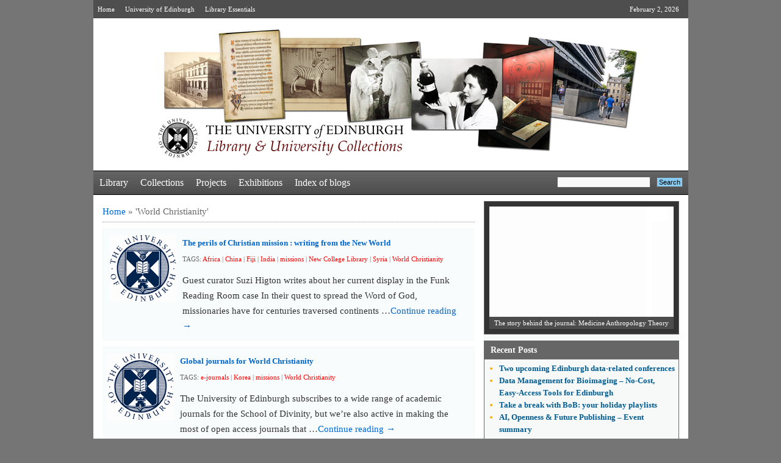

--- FILE ---
content_type: text/html; charset=UTF-8
request_url: https://libraryblogs.is.ed.ac.uk/blog/tag/world-christianity/
body_size: 17950
content:
<!DOCTYPE html PUBLIC "-//W3C//DTD XHTML 1.0 Strict//EN" "http://www.w3.org/TR/xhtml1/DTD/xhtml1-strict.dtd"> 
  <html xmlns="http://www.w3.org/1999/xhtml" lang="en-US">
  <head>
    <meta http-equiv="Content-Type" content="text/html; charset=UTF-8" />
    <title> World Christianity | Library &amp; University Collections    </title>
    <link rel="profile" href="http://gmpg.org/xfn/11" />
    <link rel="stylesheet" type="text/css" media="all" href="https://libraryblogs.is.ed.ac.uk/wp-content/themes/utility/style.css" />
    <script>!function(d,s,id){var js,fjs=d.getElementsByTagName(s)[0],p=/^http:/.test(d.location)?'http':'https';if(!d.getElementById(id)){js=d.createElement(s);js.id=id;js.src=p+'://platform.twitter.com/widgets.js';fjs.parentNode.insertBefore(js,fjs);}}(document, 'script', 'twitter-wjs');</script>
    <link rel="pingback" href="https://libraryblogs.is.ed.ac.uk/xmlrpc.php" /> <meta name='robots' content='max-image-preview:large' />
<link rel='dns-prefetch' href='//v0.wordpress.com' />
<link rel='dns-prefetch' href='//c0.wp.com' />
<link rel="alternate" type="application/rss+xml" title="Library &amp; University Collections &raquo; Feed" href="https://libraryblogs.is.ed.ac.uk/feed/" />
<link rel="alternate" type="application/rss+xml" title="Library &amp; University Collections &raquo; Comments Feed" href="https://libraryblogs.is.ed.ac.uk/comments/feed/" />
<link rel="alternate" type="application/rss+xml" title="Library &amp; University Collections &raquo; World Christianity Tag Feed" href="https://libraryblogs.is.ed.ac.uk/blog/tag/world-christianity/feed/" />
<script type="text/javascript">
window._wpemojiSettings = {"baseUrl":"https:\/\/s.w.org\/images\/core\/emoji\/14.0.0\/72x72\/","ext":".png","svgUrl":"https:\/\/s.w.org\/images\/core\/emoji\/14.0.0\/svg\/","svgExt":".svg","source":{"concatemoji":"https:\/\/libraryblogs.is.ed.ac.uk\/wp-includes\/js\/wp-emoji-release.min.js?ver=6.2.7"}};
/*! This file is auto-generated */
!function(e,a,t){var n,r,o,i=a.createElement("canvas"),p=i.getContext&&i.getContext("2d");function s(e,t){p.clearRect(0,0,i.width,i.height),p.fillText(e,0,0);e=i.toDataURL();return p.clearRect(0,0,i.width,i.height),p.fillText(t,0,0),e===i.toDataURL()}function c(e){var t=a.createElement("script");t.src=e,t.defer=t.type="text/javascript",a.getElementsByTagName("head")[0].appendChild(t)}for(o=Array("flag","emoji"),t.supports={everything:!0,everythingExceptFlag:!0},r=0;r<o.length;r++)t.supports[o[r]]=function(e){if(p&&p.fillText)switch(p.textBaseline="top",p.font="600 32px Arial",e){case"flag":return s("\ud83c\udff3\ufe0f\u200d\u26a7\ufe0f","\ud83c\udff3\ufe0f\u200b\u26a7\ufe0f")?!1:!s("\ud83c\uddfa\ud83c\uddf3","\ud83c\uddfa\u200b\ud83c\uddf3")&&!s("\ud83c\udff4\udb40\udc67\udb40\udc62\udb40\udc65\udb40\udc6e\udb40\udc67\udb40\udc7f","\ud83c\udff4\u200b\udb40\udc67\u200b\udb40\udc62\u200b\udb40\udc65\u200b\udb40\udc6e\u200b\udb40\udc67\u200b\udb40\udc7f");case"emoji":return!s("\ud83e\udef1\ud83c\udffb\u200d\ud83e\udef2\ud83c\udfff","\ud83e\udef1\ud83c\udffb\u200b\ud83e\udef2\ud83c\udfff")}return!1}(o[r]),t.supports.everything=t.supports.everything&&t.supports[o[r]],"flag"!==o[r]&&(t.supports.everythingExceptFlag=t.supports.everythingExceptFlag&&t.supports[o[r]]);t.supports.everythingExceptFlag=t.supports.everythingExceptFlag&&!t.supports.flag,t.DOMReady=!1,t.readyCallback=function(){t.DOMReady=!0},t.supports.everything||(n=function(){t.readyCallback()},a.addEventListener?(a.addEventListener("DOMContentLoaded",n,!1),e.addEventListener("load",n,!1)):(e.attachEvent("onload",n),a.attachEvent("onreadystatechange",function(){"complete"===a.readyState&&t.readyCallback()})),(e=t.source||{}).concatemoji?c(e.concatemoji):e.wpemoji&&e.twemoji&&(c(e.twemoji),c(e.wpemoji)))}(window,document,window._wpemojiSettings);
</script>
<style type="text/css">
img.wp-smiley,
img.emoji {
	display: inline !important;
	border: none !important;
	box-shadow: none !important;
	height: 1em !important;
	width: 1em !important;
	margin: 0 0.07em !important;
	vertical-align: -0.1em !important;
	background: none !important;
	padding: 0 !important;
}
</style>
	<link rel='stylesheet' id='wp-block-library-css' href='https://c0.wp.com/c/6.2.7/wp-includes/css/dist/block-library/style.min.css' type='text/css' media='all' />
<style id='wp-block-library-inline-css' type='text/css'>
.has-text-align-justify{text-align:justify;}
</style>
<link rel='stylesheet' id='mediaelement-css' href='https://c0.wp.com/c/6.2.7/wp-includes/js/mediaelement/mediaelementplayer-legacy.min.css' type='text/css' media='all' />
<link rel='stylesheet' id='wp-mediaelement-css' href='https://c0.wp.com/c/6.2.7/wp-includes/js/mediaelement/wp-mediaelement.min.css' type='text/css' media='all' />
<link rel='stylesheet' id='classic-theme-styles-css' href='https://c0.wp.com/c/6.2.7/wp-includes/css/classic-themes.min.css' type='text/css' media='all' />
<style id='global-styles-inline-css' type='text/css'>
body{--wp--preset--color--black: #000000;--wp--preset--color--cyan-bluish-gray: #abb8c3;--wp--preset--color--white: #ffffff;--wp--preset--color--pale-pink: #f78da7;--wp--preset--color--vivid-red: #cf2e2e;--wp--preset--color--luminous-vivid-orange: #ff6900;--wp--preset--color--luminous-vivid-amber: #fcb900;--wp--preset--color--light-green-cyan: #7bdcb5;--wp--preset--color--vivid-green-cyan: #00d084;--wp--preset--color--pale-cyan-blue: #8ed1fc;--wp--preset--color--vivid-cyan-blue: #0693e3;--wp--preset--color--vivid-purple: #9b51e0;--wp--preset--gradient--vivid-cyan-blue-to-vivid-purple: linear-gradient(135deg,rgba(6,147,227,1) 0%,rgb(155,81,224) 100%);--wp--preset--gradient--light-green-cyan-to-vivid-green-cyan: linear-gradient(135deg,rgb(122,220,180) 0%,rgb(0,208,130) 100%);--wp--preset--gradient--luminous-vivid-amber-to-luminous-vivid-orange: linear-gradient(135deg,rgba(252,185,0,1) 0%,rgba(255,105,0,1) 100%);--wp--preset--gradient--luminous-vivid-orange-to-vivid-red: linear-gradient(135deg,rgba(255,105,0,1) 0%,rgb(207,46,46) 100%);--wp--preset--gradient--very-light-gray-to-cyan-bluish-gray: linear-gradient(135deg,rgb(238,238,238) 0%,rgb(169,184,195) 100%);--wp--preset--gradient--cool-to-warm-spectrum: linear-gradient(135deg,rgb(74,234,220) 0%,rgb(151,120,209) 20%,rgb(207,42,186) 40%,rgb(238,44,130) 60%,rgb(251,105,98) 80%,rgb(254,248,76) 100%);--wp--preset--gradient--blush-light-purple: linear-gradient(135deg,rgb(255,206,236) 0%,rgb(152,150,240) 100%);--wp--preset--gradient--blush-bordeaux: linear-gradient(135deg,rgb(254,205,165) 0%,rgb(254,45,45) 50%,rgb(107,0,62) 100%);--wp--preset--gradient--luminous-dusk: linear-gradient(135deg,rgb(255,203,112) 0%,rgb(199,81,192) 50%,rgb(65,88,208) 100%);--wp--preset--gradient--pale-ocean: linear-gradient(135deg,rgb(255,245,203) 0%,rgb(182,227,212) 50%,rgb(51,167,181) 100%);--wp--preset--gradient--electric-grass: linear-gradient(135deg,rgb(202,248,128) 0%,rgb(113,206,126) 100%);--wp--preset--gradient--midnight: linear-gradient(135deg,rgb(2,3,129) 0%,rgb(40,116,252) 100%);--wp--preset--duotone--dark-grayscale: url('#wp-duotone-dark-grayscale');--wp--preset--duotone--grayscale: url('#wp-duotone-grayscale');--wp--preset--duotone--purple-yellow: url('#wp-duotone-purple-yellow');--wp--preset--duotone--blue-red: url('#wp-duotone-blue-red');--wp--preset--duotone--midnight: url('#wp-duotone-midnight');--wp--preset--duotone--magenta-yellow: url('#wp-duotone-magenta-yellow');--wp--preset--duotone--purple-green: url('#wp-duotone-purple-green');--wp--preset--duotone--blue-orange: url('#wp-duotone-blue-orange');--wp--preset--font-size--small: 13px;--wp--preset--font-size--medium: 20px;--wp--preset--font-size--large: 36px;--wp--preset--font-size--x-large: 42px;--wp--preset--spacing--20: 0.44rem;--wp--preset--spacing--30: 0.67rem;--wp--preset--spacing--40: 1rem;--wp--preset--spacing--50: 1.5rem;--wp--preset--spacing--60: 2.25rem;--wp--preset--spacing--70: 3.38rem;--wp--preset--spacing--80: 5.06rem;--wp--preset--shadow--natural: 6px 6px 9px rgba(0, 0, 0, 0.2);--wp--preset--shadow--deep: 12px 12px 50px rgba(0, 0, 0, 0.4);--wp--preset--shadow--sharp: 6px 6px 0px rgba(0, 0, 0, 0.2);--wp--preset--shadow--outlined: 6px 6px 0px -3px rgba(255, 255, 255, 1), 6px 6px rgba(0, 0, 0, 1);--wp--preset--shadow--crisp: 6px 6px 0px rgba(0, 0, 0, 1);}:where(.is-layout-flex){gap: 0.5em;}body .is-layout-flow > .alignleft{float: left;margin-inline-start: 0;margin-inline-end: 2em;}body .is-layout-flow > .alignright{float: right;margin-inline-start: 2em;margin-inline-end: 0;}body .is-layout-flow > .aligncenter{margin-left: auto !important;margin-right: auto !important;}body .is-layout-constrained > .alignleft{float: left;margin-inline-start: 0;margin-inline-end: 2em;}body .is-layout-constrained > .alignright{float: right;margin-inline-start: 2em;margin-inline-end: 0;}body .is-layout-constrained > .aligncenter{margin-left: auto !important;margin-right: auto !important;}body .is-layout-constrained > :where(:not(.alignleft):not(.alignright):not(.alignfull)){max-width: var(--wp--style--global--content-size);margin-left: auto !important;margin-right: auto !important;}body .is-layout-constrained > .alignwide{max-width: var(--wp--style--global--wide-size);}body .is-layout-flex{display: flex;}body .is-layout-flex{flex-wrap: wrap;align-items: center;}body .is-layout-flex > *{margin: 0;}:where(.wp-block-columns.is-layout-flex){gap: 2em;}.has-black-color{color: var(--wp--preset--color--black) !important;}.has-cyan-bluish-gray-color{color: var(--wp--preset--color--cyan-bluish-gray) !important;}.has-white-color{color: var(--wp--preset--color--white) !important;}.has-pale-pink-color{color: var(--wp--preset--color--pale-pink) !important;}.has-vivid-red-color{color: var(--wp--preset--color--vivid-red) !important;}.has-luminous-vivid-orange-color{color: var(--wp--preset--color--luminous-vivid-orange) !important;}.has-luminous-vivid-amber-color{color: var(--wp--preset--color--luminous-vivid-amber) !important;}.has-light-green-cyan-color{color: var(--wp--preset--color--light-green-cyan) !important;}.has-vivid-green-cyan-color{color: var(--wp--preset--color--vivid-green-cyan) !important;}.has-pale-cyan-blue-color{color: var(--wp--preset--color--pale-cyan-blue) !important;}.has-vivid-cyan-blue-color{color: var(--wp--preset--color--vivid-cyan-blue) !important;}.has-vivid-purple-color{color: var(--wp--preset--color--vivid-purple) !important;}.has-black-background-color{background-color: var(--wp--preset--color--black) !important;}.has-cyan-bluish-gray-background-color{background-color: var(--wp--preset--color--cyan-bluish-gray) !important;}.has-white-background-color{background-color: var(--wp--preset--color--white) !important;}.has-pale-pink-background-color{background-color: var(--wp--preset--color--pale-pink) !important;}.has-vivid-red-background-color{background-color: var(--wp--preset--color--vivid-red) !important;}.has-luminous-vivid-orange-background-color{background-color: var(--wp--preset--color--luminous-vivid-orange) !important;}.has-luminous-vivid-amber-background-color{background-color: var(--wp--preset--color--luminous-vivid-amber) !important;}.has-light-green-cyan-background-color{background-color: var(--wp--preset--color--light-green-cyan) !important;}.has-vivid-green-cyan-background-color{background-color: var(--wp--preset--color--vivid-green-cyan) !important;}.has-pale-cyan-blue-background-color{background-color: var(--wp--preset--color--pale-cyan-blue) !important;}.has-vivid-cyan-blue-background-color{background-color: var(--wp--preset--color--vivid-cyan-blue) !important;}.has-vivid-purple-background-color{background-color: var(--wp--preset--color--vivid-purple) !important;}.has-black-border-color{border-color: var(--wp--preset--color--black) !important;}.has-cyan-bluish-gray-border-color{border-color: var(--wp--preset--color--cyan-bluish-gray) !important;}.has-white-border-color{border-color: var(--wp--preset--color--white) !important;}.has-pale-pink-border-color{border-color: var(--wp--preset--color--pale-pink) !important;}.has-vivid-red-border-color{border-color: var(--wp--preset--color--vivid-red) !important;}.has-luminous-vivid-orange-border-color{border-color: var(--wp--preset--color--luminous-vivid-orange) !important;}.has-luminous-vivid-amber-border-color{border-color: var(--wp--preset--color--luminous-vivid-amber) !important;}.has-light-green-cyan-border-color{border-color: var(--wp--preset--color--light-green-cyan) !important;}.has-vivid-green-cyan-border-color{border-color: var(--wp--preset--color--vivid-green-cyan) !important;}.has-pale-cyan-blue-border-color{border-color: var(--wp--preset--color--pale-cyan-blue) !important;}.has-vivid-cyan-blue-border-color{border-color: var(--wp--preset--color--vivid-cyan-blue) !important;}.has-vivid-purple-border-color{border-color: var(--wp--preset--color--vivid-purple) !important;}.has-vivid-cyan-blue-to-vivid-purple-gradient-background{background: var(--wp--preset--gradient--vivid-cyan-blue-to-vivid-purple) !important;}.has-light-green-cyan-to-vivid-green-cyan-gradient-background{background: var(--wp--preset--gradient--light-green-cyan-to-vivid-green-cyan) !important;}.has-luminous-vivid-amber-to-luminous-vivid-orange-gradient-background{background: var(--wp--preset--gradient--luminous-vivid-amber-to-luminous-vivid-orange) !important;}.has-luminous-vivid-orange-to-vivid-red-gradient-background{background: var(--wp--preset--gradient--luminous-vivid-orange-to-vivid-red) !important;}.has-very-light-gray-to-cyan-bluish-gray-gradient-background{background: var(--wp--preset--gradient--very-light-gray-to-cyan-bluish-gray) !important;}.has-cool-to-warm-spectrum-gradient-background{background: var(--wp--preset--gradient--cool-to-warm-spectrum) !important;}.has-blush-light-purple-gradient-background{background: var(--wp--preset--gradient--blush-light-purple) !important;}.has-blush-bordeaux-gradient-background{background: var(--wp--preset--gradient--blush-bordeaux) !important;}.has-luminous-dusk-gradient-background{background: var(--wp--preset--gradient--luminous-dusk) !important;}.has-pale-ocean-gradient-background{background: var(--wp--preset--gradient--pale-ocean) !important;}.has-electric-grass-gradient-background{background: var(--wp--preset--gradient--electric-grass) !important;}.has-midnight-gradient-background{background: var(--wp--preset--gradient--midnight) !important;}.has-small-font-size{font-size: var(--wp--preset--font-size--small) !important;}.has-medium-font-size{font-size: var(--wp--preset--font-size--medium) !important;}.has-large-font-size{font-size: var(--wp--preset--font-size--large) !important;}.has-x-large-font-size{font-size: var(--wp--preset--font-size--x-large) !important;}
.wp-block-navigation a:where(:not(.wp-element-button)){color: inherit;}
:where(.wp-block-columns.is-layout-flex){gap: 2em;}
.wp-block-pullquote{font-size: 1.5em;line-height: 1.6;}
</style>
<link rel='stylesheet' id='jetpack_css-css' href='https://c0.wp.com/p/jetpack/12.0.2/css/jetpack.css' type='text/css' media='all' />
<link rel='stylesheet' id='utility_commonstylesheet-css' href='https://libraryblogs.is.ed.ac.uk/wp-content/themes/utility/design/beta/css/utility_common.css?ver=6.2.7' type='text/css' media='all' />
     <script type="text/javascript">
       var UT_IMAGES_PATH = "https://libraryblogs.is.ed.ac.uk/wp-content/themes/utility/design/beta/images/";
     </script> <script type='text/javascript' src='https://c0.wp.com/c/6.2.7/wp-includes/js/jquery/jquery.min.js' id='jquery-core-js'></script>
<script type='text/javascript' src='https://c0.wp.com/c/6.2.7/wp-includes/js/jquery/jquery-migrate.min.js' id='jquery-migrate-js'></script>
<script type='text/javascript' src='https://libraryblogs.is.ed.ac.uk/wp-content/themes/utility/design/beta/js/utility_fadeslideshow.js?ver=6.2.7' id='fadeslideshow-js'></script>
<link rel="https://api.w.org/" href="https://libraryblogs.is.ed.ac.uk/wp-json/" /><link rel="alternate" type="application/json" href="https://libraryblogs.is.ed.ac.uk/wp-json/wp/v2/tags/335" /><link rel="EditURI" type="application/rsd+xml" title="RSD" href="https://libraryblogs.is.ed.ac.uk/xmlrpc.php?rsd" />
<link rel="wlwmanifest" type="application/wlwmanifest+xml" href="https://libraryblogs.is.ed.ac.uk/wp-includes/wlwmanifest.xml" />
<meta name="generator" content="WordPress 6.2.7" />
	<style>img#wpstats{display:none}</style>
		
<!-- Jetpack Open Graph Tags -->
<meta property="og:type" content="website" />
<meta property="og:title" content="World Christianity &#8211; Library &amp; University Collections" />
<meta property="og:url" content="https://libraryblogs.is.ed.ac.uk/blog/tag/world-christianity/" />
<meta property="og:site_name" content="Library &amp; University Collections" />
<meta property="og:image" content="https://s0.wp.com/i/blank.jpg" />
<meta property="og:image:alt" content="" />
<meta property="og:locale" content="en_US" />

<!-- End Jetpack Open Graph Tags -->
<style type="text/css" id="wp-custom-css">.page-id-10461 {
    font-family: arial, helvetica, sans-serif;
}
.page-id-10461 .right_Main{
	display: none;
}
.page-id-10461 a:link {
	text-decoration: underline !important;
}</style>  </head>
  <body class="archive tag tag-world-christianity tag-335"> <!--Body tag will close in footer.php-->
    <div class="container">
      <div class="header">
        <div class="head_link">
          <p class="fleft"><span><a href="https://libraryblogs.is.ed.ac.uk/">Home</a> <a href="https://www.ed.ac.uk/">University of Edinburgh</a> <a href="https://www.ed.ac.uk/schools-departments/information-services/library-museum-gallery">Library Essentials</a></span></p>
          <p class="fright m15">February 2, 2026</p>
        </div>
        <div class="logo_cont">            <div class="logo tacenter">
            <a href="https://libraryblogs.is.ed.ac.uk/">
           <!--  <img src="" width="" height="" alt="Logo" /> -->
           <img src="https://libraryblogs.is.ed.ac.uk/wp-content/uploads/2013/06/banner6.jpg" />
            </a>
           </div>         <!-- <div id="site-description">
                      </div>-->
        </div>
        <div class="nav"> <ul id="menu-main" class="menu"><li id="menu-item-146" class="menu-item menu-item-type-taxonomy menu-item-object-category menu-item-146"><a href="https://libraryblogs.is.ed.ac.uk/blog/category/library/">Library</a></li>
<li id="menu-item-144" class="menu-item menu-item-type-taxonomy menu-item-object-category menu-item-144"><a href="https://libraryblogs.is.ed.ac.uk/blog/category/collections/">Collections</a></li>
<li id="menu-item-147" class="menu-item menu-item-type-taxonomy menu-item-object-category menu-item-147"><a href="https://libraryblogs.is.ed.ac.uk/blog/category/projects/">Projects</a></li>
<li id="menu-item-145" class="menu-item menu-item-type-taxonomy menu-item-object-category menu-item-145"><a href="https://libraryblogs.is.ed.ac.uk/blog/category/exhibitions/">Exhibitions</a></li>
<li id="menu-item-155" class="menu-item menu-item-type-post_type menu-item-object-page menu-item-155"><a href="https://libraryblogs.is.ed.ac.uk/index/">Index of blogs</a></li>
</ul><form method="get" id="searchform" action="https://libraryblogs.is.ed.ac.uk/" >
  <p class="fleft search">
    <label>
      <input type="text" value="" name="s" />
    </label>
    <label>
      <b>
       <input type="submit"  value="Search" class="search1" />
     </b>
    </label>
  </p>
</form>		    </div>       </div>

  <div id="twoColContainer">
    <div class="left_Main">
      <div class="k_main">
        <div class="breadcrumb"><div id="crumbs"><a href="https://libraryblogs.is.ed.ac.uk/">Home</a> &raquo; <span class="current">&#39;World Christianity&#39;</span></div></div>
        <div class="description padding_zero">      <div  class="content">
       <p class="ta1">
                  <a href="https://libraryblogs.is.ed.ac.uk/newcollegelibrarian/2017/04/26/the-perils-of-christian-mission-writing-from-the-new-world/"><img width="110" height="110" src="https://libraryblogs.is.ed.ac.uk/wp-content/themes/utility/design/beta/images/default_images/default.png" alt="Default utility Image" /></a>       </p>
       <p class="ta2">
         <b>
           <a href="https://libraryblogs.is.ed.ac.uk/newcollegelibrarian/2017/04/26/the-perils-of-christian-mission-writing-from-the-new-world/">The perils of Christian mission : writing from the New World</a>
         </b>            <em class="tags">TAGS: <a href="https://libraryblogs.is.ed.ac.uk/blog/tag/africa/" rel="tag">Africa</a> | <a href="https://libraryblogs.is.ed.ac.uk/blog/tag/china/" rel="tag">China</a> | <a href="https://libraryblogs.is.ed.ac.uk/blog/tag/fiji/" rel="tag">Fiji</a> | <a href="https://libraryblogs.is.ed.ac.uk/blog/tag/india/" rel="tag">India</a> | <a href="https://libraryblogs.is.ed.ac.uk/blog/tag/missions/" rel="tag">missions</a> | <a href="https://libraryblogs.is.ed.ac.uk/blog/tag/new-college-library/" rel="tag">New College Library</a> | <a href="https://libraryblogs.is.ed.ac.uk/blog/tag/syria/" rel="tag">Syria</a> | <a href="https://libraryblogs.is.ed.ac.uk/blog/tag/world-christianity/" rel="tag">World Christianity</a>           </em> Guest curator Suzi Higton writes about her current display in the Funk Reading Room case In their quest to spread the Word of God, missionaries have for centuries traversed continents &hellip;<a href="https://libraryblogs.is.ed.ac.uk/newcollegelibrarian/2017/04/26/the-perils-of-christian-mission-writing-from-the-new-world/">Continue reading &rarr;</a>
       </p>
     </div>      <div style="float:right;" class="content">
       <p class="ta1">
                  <a href="https://libraryblogs.is.ed.ac.uk/newcollegelibrarian/2016/09/01/global-journals-for-world-christianity/"><img width="110" height="110" src="https://libraryblogs.is.ed.ac.uk/wp-content/themes/utility/design/beta/images/default_images/default.png" alt="Default utility Image" /></a>       </p>
       <p class="ta2">
         <b>
           <a href="https://libraryblogs.is.ed.ac.uk/newcollegelibrarian/2016/09/01/global-journals-for-world-christianity/">Global journals for World Christianity</a>
         </b>            <em class="tags">TAGS: <a href="https://libraryblogs.is.ed.ac.uk/blog/tag/e-journals/" rel="tag">e-journals</a> | <a href="https://libraryblogs.is.ed.ac.uk/blog/tag/korea/" rel="tag">Korea</a> | <a href="https://libraryblogs.is.ed.ac.uk/blog/tag/missions/" rel="tag">missions</a> | <a href="https://libraryblogs.is.ed.ac.uk/blog/tag/world-christianity/" rel="tag">World Christianity</a>           </em> The University of Edinburgh subscribes to a wide range of academic journals for the School of Divinity, but we&#8217;re also active in making the most of open access journals that &hellip;<a href="https://libraryblogs.is.ed.ac.uk/newcollegelibrarian/2016/09/01/global-journals-for-world-christianity/">Continue reading &rarr;</a>
       </p>
     </div>      <div  class="content">
       <p class="ta1">
                  <a href="https://libraryblogs.is.ed.ac.uk/newcollegelibrarian/2016/06/20/mission-to-the-middle-east-discovering-collections/"><img width="110" height="110" src="https://libraryblogs.is.ed.ac.uk/wp-content/themes/utility/design/beta/images/default_images/default.png" alt="Default utility Image" /></a>       </p>
       <p class="ta2">
         <b>
           <a href="https://libraryblogs.is.ed.ac.uk/newcollegelibrarian/2016/06/20/mission-to-the-middle-east-discovering-collections/">Mission to the Middle East : discovering collections</a>
         </b>            <em class="tags">TAGS: <a href="https://libraryblogs.is.ed.ac.uk/blog/tag/archives/" rel="tag">Archives</a> | <a href="https://libraryblogs.is.ed.ac.uk/blog/tag/church-of-scotland/" rel="tag">Church of Scotland</a> | <a href="https://libraryblogs.is.ed.ac.uk/blog/tag/israel/" rel="tag">Israel</a> | <a href="https://libraryblogs.is.ed.ac.uk/blog/tag/jewish/" rel="tag">Jewish</a> | <a href="https://libraryblogs.is.ed.ac.uk/blog/tag/missions/" rel="tag">missions</a> | <a href="https://libraryblogs.is.ed.ac.uk/blog/tag/world-christianity/" rel="tag">World Christianity</a>           </em> This week New College Library welcomes delegates of the 2016 conference of the Yale-Edinburgh Group on the History of the Missionary Movement and World Christianity. I&#8217;ve been discovering that New College &hellip;<a href="https://libraryblogs.is.ed.ac.uk/newcollegelibrarian/2016/06/20/mission-to-the-middle-east-discovering-collections/">Continue reading &rarr;</a>
       </p>
     </div>      <div style="float:right;" class="content">
       <p class="ta1">
                  <a href="https://libraryblogs.is.ed.ac.uk/newcollegelibrarian/2016/03/10/womens-voices-at-new-college-library/"><img width="110" height="110" src="https://libraryblogs.is.ed.ac.uk/wp-content/themes/utility/design/beta/images/default_images/default.png" alt="Default utility Image" /></a>       </p>
       <p class="ta2">
         <b>
           <a href="https://libraryblogs.is.ed.ac.uk/newcollegelibrarian/2016/03/10/womens-voices-at-new-college-library/">Women&#8217;s voices at New College Library</a>
         </b>            <em class="tags">TAGS: <a href="https://libraryblogs.is.ed.ac.uk/blog/tag/church-of-scotland/" rel="tag">Church of Scotland</a> | <a href="https://libraryblogs.is.ed.ac.uk/blog/tag/missionary/" rel="tag">missionary</a> | <a href="https://libraryblogs.is.ed.ac.uk/blog/tag/new-college-library/" rel="tag">New College Library</a> | <a href="https://libraryblogs.is.ed.ac.uk/blog/tag/theology-ethics/" rel="tag">Theology &amp; Ethics</a> | <a href="https://libraryblogs.is.ed.ac.uk/blog/tag/world-christianity/" rel="tag">World Christianity</a>           </em> After my last blog post which focused on the women who gave their books to support the foundation of New College Library, I&#8217;ve been thinking about some of the collections we have which &hellip;<a href="https://libraryblogs.is.ed.ac.uk/newcollegelibrarian/2016/03/10/womens-voices-at-new-college-library/">Continue reading &rarr;</a>
       </p>
     </div>      <div  class="content">
       <p class="ta1">
                 <a href="https://libraryblogs.is.ed.ac.uk/newcollegelibrarian/2015/06/10/christ-or-confucius-which/"> <img width="110" height="110" src="https://libraryblogs.is.ed.ac.uk/wp-content/uploads/2015/06/sMR-5-McG-225x300-110x110.jpg" class="attachment-110x110 size-110x110 wp-post-image" alt="" decoding="async" loading="lazy" />        </a>        </p>
       <p class="ta2">
         <b>
           <a href="https://libraryblogs.is.ed.ac.uk/newcollegelibrarian/2015/06/10/christ-or-confucius-which/">Christ or Confucius, Which?</a>
         </b>            <em class="tags">TAGS: <a href="https://libraryblogs.is.ed.ac.uk/blog/tag/china/" rel="tag">China</a> | <a href="https://libraryblogs.is.ed.ac.uk/blog/tag/divinity/" rel="tag">Divinity</a> | <a href="https://libraryblogs.is.ed.ac.uk/blog/tag/new-college-library/" rel="tag">New College Library</a> | <a href="https://libraryblogs.is.ed.ac.uk/blog/tag/world-christianity/" rel="tag">World Christianity</a>           </em> Christ or Confucius, Which? is just one of the book titles now on display in New College Library, in honour of the conference being held on James Legge and Scottish &hellip;<a href="https://libraryblogs.is.ed.ac.uk/newcollegelibrarian/2015/06/10/christ-or-confucius-which/">Continue reading &rarr;</a>
       </p>
     </div>      <div style="float:right;" class="content">
       <p class="ta1">
                 <a href="https://libraryblogs.is.ed.ac.uk/newcollegelibrarian/2014/07/24/unique-world-christianity-collections-coming-home-to-new-college-edinburgh/"> <img width="100" height="100" src="https://libraryblogs.is.ed.ac.uk/newcollegelibrarian/files/2014/07/DSCF0140r-100x100.jpg" class="attachment-thumbnail" alt="In Southern India" />        </a>        </p>
       <p class="ta2">
         <b>
           <a href="https://libraryblogs.is.ed.ac.uk/newcollegelibrarian/2014/07/24/unique-world-christianity-collections-coming-home-to-new-college-edinburgh/">Unique World Christianity Collections coming home to New College, Edinburgh</a>
         </b>            <em class="tags">TAGS: <a href="https://libraryblogs.is.ed.ac.uk/blog/tag/africa/" rel="tag">Africa</a> | <a href="https://libraryblogs.is.ed.ac.uk/blog/tag/archives/" rel="tag">Archives</a> | <a href="https://libraryblogs.is.ed.ac.uk/blog/tag/china/" rel="tag">China</a> | <a href="https://libraryblogs.is.ed.ac.uk/blog/tag/divinity/" rel="tag">Divinity</a> | <a href="https://libraryblogs.is.ed.ac.uk/blog/tag/india/" rel="tag">India</a> | <a href="https://libraryblogs.is.ed.ac.uk/blog/tag/missions/" rel="tag">missions</a> | <a href="https://libraryblogs.is.ed.ac.uk/blog/tag/new-college-library/" rel="tag">New College Library</a> | <a href="https://libraryblogs.is.ed.ac.uk/blog/tag/syria/" rel="tag">Syria</a> | <a href="https://libraryblogs.is.ed.ac.uk/blog/tag/world-christianity/" rel="tag">World Christianity</a>           </em> Now we&#8217;re in the in the final stages of the Centre for the Studies of World Christianity Library (CSWC) Project, we&#8217;re receiving daily deliveries of books to New College Library from the Library &hellip;<a href="https://libraryblogs.is.ed.ac.uk/newcollegelibrarian/2014/07/24/unique-world-christianity-collections-coming-home-to-new-college-edinburgh/">Continue reading &rarr;</a>
       </p>
     </div>      <div  class="content">
       <p class="ta1">
                 <a href="https://libraryblogs.is.ed.ac.uk/newcollegelibrarian/2014/03/13/missionary-to-the-north-the-paterson-bible-collection/"> <img width="110" height="110" src="https://libraryblogs.is.ed.ac.uk/wp-content/uploads/2014/03/PAT-53-110x110.jpg" class="attachment-110x110 size-110x110 wp-post-image" alt="" decoding="async" loading="lazy" />        </a>        </p>
       <p class="ta2">
         <b>
           <a href="https://libraryblogs.is.ed.ac.uk/newcollegelibrarian/2014/03/13/missionary-to-the-north-the-paterson-bible-collection/">Missionary to the North &#8211; The Paterson Bible Collection</a>
         </b>            <em class="tags">TAGS: <a href="https://libraryblogs.is.ed.ac.uk/blog/tag/bible/" rel="tag">Bible</a> | <a href="https://libraryblogs.is.ed.ac.uk/blog/tag/biblical-studies/" rel="tag">Biblical Studies</a> | <a href="https://libraryblogs.is.ed.ac.uk/blog/tag/funk/" rel="tag">Funk</a> | <a href="https://libraryblogs.is.ed.ac.uk/blog/tag/missions/" rel="tag">missions</a> | <a href="https://libraryblogs.is.ed.ac.uk/blog/tag/new-college-library/" rel="tag">New College Library</a> | <a href="https://libraryblogs.is.ed.ac.uk/blog/tag/rare-books/" rel="tag">rare books</a> | <a href="https://libraryblogs.is.ed.ac.uk/blog/tag/russia/" rel="tag">russia</a> | <a href="https://libraryblogs.is.ed.ac.uk/blog/tag/world-christianity/" rel="tag">World Christianity</a>           </em> In early 2014 we began work to catalogue the Paterson Bible Collection, as part of the Funk Cataloguing Projects at New College Library. This collection of over 300 Bibles in &hellip;<a href="https://libraryblogs.is.ed.ac.uk/newcollegelibrarian/2014/03/13/missionary-to-the-north-the-paterson-bible-collection/">Continue reading &rarr;</a>
       </p>
     </div>      <div style="float:right;" class="content">
       <p class="ta1">
                  <a href="https://libraryblogs.is.ed.ac.uk/newcollegelibrarian/2014/01/29/chinese-calligraphy-on-display-at-new-college-library/"><img width="110" height="110" src="https://libraryblogs.is.ed.ac.uk/wp-content/themes/utility/design/beta/images/default_images/default.png" alt="Default utility Image" /></a>       </p>
       <p class="ta2">
         <b>
           <a href="https://libraryblogs.is.ed.ac.uk/newcollegelibrarian/2014/01/29/chinese-calligraphy-on-display-at-new-college-library/">Chinese calligraphy on display at New College Library</a>
         </b>            <em class="tags">TAGS: <a href="https://libraryblogs.is.ed.ac.uk/blog/tag/china/" rel="tag">China</a> | <a href="https://libraryblogs.is.ed.ac.uk/blog/tag/new-college-library/" rel="tag">New College Library</a> | <a href="https://libraryblogs.is.ed.ac.uk/blog/tag/seventeenth-century/" rel="tag">seventeenth-century</a> | <a href="https://libraryblogs.is.ed.ac.uk/blog/tag/special-collections/" rel="tag">Special Collections</a> | <a href="https://libraryblogs.is.ed.ac.uk/blog/tag/world-christianity/" rel="tag">World Christianity</a>           </em> On display in the New College Library entrance this week is the  beautiful Mustard Seed Garden Manual of Painting (Inglis 23). This is a classic treatise of calligraphic art on &hellip;<a href="https://libraryblogs.is.ed.ac.uk/newcollegelibrarian/2014/01/29/chinese-calligraphy-on-display-at-new-college-library/">Continue reading &rarr;</a>
       </p>
     </div>      <div  class="content">
       <p class="ta1">
                  <a href="https://libraryblogs.is.ed.ac.uk/newcollegelibrarian/2014/01/28/new-chinese-journal-at-new-college-library/"><img width="110" height="110" src="https://libraryblogs.is.ed.ac.uk/wp-content/themes/utility/design/beta/images/default_images/default.png" alt="Default utility Image" /></a>       </p>
       <p class="ta2">
         <b>
           <a href="https://libraryblogs.is.ed.ac.uk/newcollegelibrarian/2014/01/28/new-chinese-journal-at-new-college-library/">New Chinese journal at New College Library</a>
         </b>            <em class="tags">TAGS: <a href="https://libraryblogs.is.ed.ac.uk/blog/tag/china/" rel="tag">China</a> | <a href="https://libraryblogs.is.ed.ac.uk/blog/tag/divinity/" rel="tag">Divinity</a> | <a href="https://libraryblogs.is.ed.ac.uk/blog/tag/journals/" rel="tag">journals</a> | <a href="https://libraryblogs.is.ed.ac.uk/blog/tag/new-college-library/" rel="tag">New College Library</a> | <a href="https://libraryblogs.is.ed.ac.uk/blog/tag/world-christianity/" rel="tag">World Christianity</a>           </em> I’m pleased to be able to say that the journal Sino-Christian Studies is now available at New College Library at Per S. Sino-Christian studies : an international journal of Bible, &hellip;<a href="https://libraryblogs.is.ed.ac.uk/newcollegelibrarian/2014/01/28/new-chinese-journal-at-new-college-library/">Continue reading &rarr;</a>
       </p>
     </div>      <div style="float:right;" class="content">
       <p class="ta1">
                 <a href="https://libraryblogs.is.ed.ac.uk/newcollegelibrarian/2013/11/20/chinese-rare-books-on-display-for-peking-university-at-edinburgh-day/"> <img width="100" height="100" src="https://libraryblogs.is.ed.ac.uk/newcollegelibrarian/files/2013/11/Inglis-23resized-100x100.gif" class="attachment-thumbnail" alt="Mustard Seed Garden Manual of Painting. New College Library, Inglis 23." />        </a>        </p>
       <p class="ta2">
         <b>
           <a href="https://libraryblogs.is.ed.ac.uk/newcollegelibrarian/2013/11/20/chinese-rare-books-on-display-for-peking-university-at-edinburgh-day/">Chinese rare books on display for Peking University at Edinburgh Day</a>
         </b>            <em class="tags">TAGS: <a href="https://libraryblogs.is.ed.ac.uk/blog/tag/bible/" rel="tag">Bible</a> | <a href="https://libraryblogs.is.ed.ac.uk/blog/tag/biblical-studies/" rel="tag">Biblical Studies</a> | <a href="https://libraryblogs.is.ed.ac.uk/blog/tag/china/" rel="tag">China</a> | <a href="https://libraryblogs.is.ed.ac.uk/blog/tag/chinese/" rel="tag">Chinese</a> | <a href="https://libraryblogs.is.ed.ac.uk/blog/tag/divinity/" rel="tag">Divinity</a> | <a href="https://libraryblogs.is.ed.ac.uk/blog/tag/new-college-library/" rel="tag">New College Library</a> | <a href="https://libraryblogs.is.ed.ac.uk/blog/tag/world-christianity/" rel="tag">World Christianity</a>           </em> New College Library was part of the University of Edinburgh&#8217;s Peking at Edinburgh day on Monday 18 November with a display of Chinese items from our Special Collections. These included the beautiful &hellip;<a href="https://libraryblogs.is.ed.ac.uk/newcollegelibrarian/2013/11/20/chinese-rare-books-on-display-for-peking-university-at-edinburgh-day/">Continue reading &rarr;</a>
       </p>
     </div>      <div id="nav-below" class="navigation">
       <div class="nav-previous"><a href="https://libraryblogs.is.ed.ac.uk/blog/tag/world-christianity/page/2/" ><span class="meta-nav">&larr;</span> Older posts</a></div>
       <div class="nav-next"></div>
     </div>         </div>
      </div>
    </div> <div class="right_Main">     <script type="text/javascript" >
      var mygallery=new fadeSlideShow({
        wrapperid: "fadeshow1", //ID of blank DIV on page to house Slideshow
        dimensions: [302, 201], //width/height of gallery in pixels. Should reflect dimensions of largest image
        imagearray: [               ["https://libraryblogs.is.ed.ac.uk/wp-content/themes/utility/design/beta/images/default_images/crosual_default-image.png", "https://libraryblogs.is.ed.ac.uk/openscholarship/2023/11/27/the-story-behind-the-journal-medicine-anthropology-theory/", "", "The story behind the journal: Medicine Anthropology Theory"],               ["https://libraryblogs.is.ed.ac.uk/wp-content/themes/utility/design/beta/images/default_images/crosual_default-image.png", "https://libraryblogs.is.ed.ac.uk/openscholarship/2020/07/27/introduction-to-leadership/", "", "Introduction to Leadership"],               ["https://libraryblogs.is.ed.ac.uk/wp-content/themes/utility/design/beta/images/default_images/crosual_default-image.png", "https://libraryblogs.is.ed.ac.uk/annexe/2020/03/05/2020-world-book-day/", "", "2020 World Book Day"],               ["https://libraryblogs.is.ed.ac.uk/wp-content/themes/utility/design/beta/images/default_images/crosual_default-image.png", "https://libraryblogs.is.ed.ac.uk/annexe/2019/12/17/the-christmas-book-flood/", "", "The Christmas Book Flood"],               ["https://libraryblogs.is.ed.ac.uk/wp-content/themes/utility/design/beta/images/default_images/crosual_default-image.png", "https://libraryblogs.is.ed.ac.uk/annexe/2019/10/31/halloween-highland-superstitions/", "", "Halloween Highland Superstitions"],               ["https://libraryblogs.is.ed.ac.uk/wp-content/uploads/2016/03/eggs-300x225.jpg", "https://libraryblogs.is.ed.ac.uk/universitycollectionsvolunteers/2016/03/23/choco-love/", "", "Choco-love"],               ["https://libraryblogs.is.ed.ac.uk/wp-content/uploads/2016/03/20160224_112702-1.jpg", "https://libraryblogs.is.ed.ac.uk/blog/2016/03/01/ifla-rare-books-section-conference/", "", "IFLA Rare Books Section Conference"],               ["https://libraryblogs.is.ed.ac.uk/wp-content/uploads/2016/02/word-image-1.jpg", "https://libraryblogs.is.ed.ac.uk/conservation/2016/02/19/medieval-manuscripts-from-the-dirt-ages/", "", "Medieval Manuscripts from the Dirt Ages"]//--no trailing comma after very last image element!
                      ],
        displaymode: {type:'auto', pause:3000, cycles:0, wraparound:true},
        persist: false, //remember last viewed slide and recall within same session?
        fadeduration: 500, //transition duration (milliseconds)
        descreveal: "peekaboo",
      });
    </script>   <div class="mt0 prnt_cont">
    <div class="star_pic">
      <div id="fadeshow1"></div>
    </div>
  </div>
		<div id="recent-posts-2"  class="prnt_cont widget_recent_entries">
		<h1>Recent Posts</h1><div class="subcontainer">
		<ul>
											<li>
					<a href="https://libraryblogs.is.ed.ac.uk/datablog/2026/01/29/two-upcoming-edinburgh-data-related-conferences/">Two upcoming Edinburgh data-related conferences</a>
									</li>
											<li>
					<a href="https://libraryblogs.is.ed.ac.uk/datablog/2026/01/13/data-management-for-bioimaging-no-cost-easy-access-tools-for-edinburgh/">Data Management for Bioimaging &#8211; No-Cost, Easy-Access Tools for Edinburgh</a>
									</li>
											<li>
					<a href="https://libraryblogs.is.ed.ac.uk/asl/2025/12/16/take-a-break-with-bob-your-holiday-watchlists/">Take a break with BoB: your holiday playlists</a>
									</li>
											<li>
					<a href="https://libraryblogs.is.ed.ac.uk/datablog/2025/12/05/ai-openness-future-publishing-event-summary/">AI, Openness &amp; Future Publishing &#8211; Event summary</a>
									</li>
											<li>
					<a href="https://libraryblogs.is.ed.ac.uk/asl/2025/11/27/5-things-supporting-you-in-your-exams/">5 things: supporting you in your exams</a>
									</li>
					</ul>

		</div></div><div id="twitter_timeline-2"  class="prnt_cont widget_twitter_timeline"><h1>Follow @EdUniLibraries on Twitter</h1><div class="subcontainer"><a class="twitter-timeline" data-width="300" data-theme="light" data-border-color="#e8e8e8" data-tweet-limit="3" data-lang="EN" data-partner="jetpack" href="https://twitter.com/@EdUniLibraries" href="https://twitter.com/@EdUniLibraries">My Tweets</a></div></div>    <div class="prnt_cont">
      <h1> 					<a href="https://libraryblogs.is.ed.ac.uk/blog/category/library/">Library</a>			</h1>
      <div class="subcontainer">
        <ul>             <li>
              <em>
                <a href="https://libraryblogs.is.ed.ac.uk/hcalibrarian/2025/01/30/new-to-the-library-bibliography-of-the-history-and-archaeology-of-eastern-europe-in-the-middle-ages/">
                  New to the Library: Bibliography of the History and Archaeology of Eastern Europe in the Middle Ages                </a>
              </em>
            </li>             <li>
              <em>
                <a href="https://libraryblogs.is.ed.ac.uk/hcalibrarian/2024/11/06/new-e-resources-trials-for-november/">
                  New E-resources Trials for November                </a>
              </em>
            </li>             <li>
              <em>
                <a href="https://libraryblogs.is.ed.ac.uk/hcalibrarian/2024/10/07/new-e-resources-trials-2/">
                  New E-resources Trials                </a>
              </em>
            </li>         </ul>
      </div>
    </div>      <div class="prnt_cont">
      <h1> 					<a href="https://libraryblogs.is.ed.ac.uk/blog/category/collections/">Collections</a>			</h1>
       <div class="subcontainer">            <span class="  thumb_a">
                      <a href="https://libraryblogs.is.ed.ac.uk/edinburghuniversityarchives/2025/07/10/hill-and-adamson-collection-an-insight-into-edinburghs-past/"><img width="110" height="110" src="https://libraryblogs.is.ed.ac.uk/wp-content/themes/utility/design/beta/images/default_images/default.png" alt="Default utility Image" /></a>           </span>
           <span class="thumb_detail">
             <b class="bold_txt">
               <a href="https://libraryblogs.is.ed.ac.uk/edinburghuniversityarchives/2025/07/10/hill-and-adamson-collection-an-insight-into-edinburghs-past/">
                 Hill and Adamson Collection: an insight into Edinburgh’s past               </a>
             </b> <em> My name is Phoebe Kirkland, I am an MSc East Asian Studies student, and for...</em>
           </span>
          <div class="cls"></div>            <span class="  thumb_a">
                      <a href="https://libraryblogs.is.ed.ac.uk/edinburghuniversityarchives/2025/06/06/cataloguing-the-private-papers-of-archibald-hunter-campbell-a-journey-through-correspondence/"><img width="110" height="110" src="https://libraryblogs.is.ed.ac.uk/wp-content/themes/utility/design/beta/images/default_images/default.png" alt="Default utility Image" /></a>           </span>
           <span class="thumb_detail">
             <b class="bold_txt">
               <a href="https://libraryblogs.is.ed.ac.uk/edinburghuniversityarchives/2025/06/06/cataloguing-the-private-papers-of-archibald-hunter-campbell-a-journey-through-correspondence/">
                 Cataloguing the private papers of Archibald Hunter Campbell: A Journey Through Correspondence               </a>
             </b> <em> My name is Pauline Vincent, I am a student in my last year of a...</em>
           </span>
          <div class="cls"></div>        </div>
     </div>     <div class="prnt_cont">
      <h1> 					<a href="https://libraryblogs.is.ed.ac.uk/blog/category/exhibitions/">Exhibitions</a>			</h1>
      <div class="subcontainer">           <span class="thumb">
                       <a href="https://libraryblogs.is.ed.ac.uk/conservation/2024/06/03/sustainable-exhibition-making-recyclable-book-cradles-2/"><img width="110" height="110" src="https://libraryblogs.is.ed.ac.uk/wp-content/uploads/2024/06/PXL_20231013_150430080-2-1000x753-1-110x110.jpg" class="attachment-110x110 size-110x110" alt="" decoding="async" loading="lazy" /></a>           </span>
                    <span class="thumb">
                     <a href="https://libraryblogs.is.ed.ac.uk/conservation/2024/01/26/the-art-of-asking/"><img width="110" height="110" src="https://libraryblogs.is.ed.ac.uk/wp-content/themes/utility/design/beta/images/default_images/default.png" alt="Default utility Image" /></a>          </span>
                    <span class="thumb">
                     <a href="https://libraryblogs.is.ed.ac.uk/conservation/2021/08/09/assessing-books-for-exhibition/"><img width="110" height="110" src="https://libraryblogs.is.ed.ac.uk/wp-content/themes/utility/design/beta/images/default_images/default.png" alt="Default utility Image" /></a>          </span>
                    <span class="thumb">
                     <a href="https://libraryblogs.is.ed.ac.uk/patrickgeddes/2019/09/28/planning-for-humanity-patrick-geddes-in-india-1914-1924/"><img width="110" height="110" src="https://libraryblogs.is.ed.ac.uk/wp-content/themes/utility/design/beta/images/default_images/default.png" alt="Default utility Image" /></a>          </span>
                </div>
    </div>      <div class="prnt_cont">
      <h1> 					<a href="https://libraryblogs.is.ed.ac.uk/blog/category/projects/">Projects</a>			</h1>
       <div class="subcontainer">            <span class="fright  thumb_a">
                      <a href="https://libraryblogs.is.ed.ac.uk/edinburghuniversityarchives/2025/06/06/cataloguing-the-private-papers-of-archibald-hunter-campbell-a-journey-through-correspondence/"><img width="110" height="110" src="https://libraryblogs.is.ed.ac.uk/wp-content/themes/utility/design/beta/images/default_images/default.png" alt="Default utility Image" /></a>           </span>
           <span class="thumb_detail">
             <b class="bold_txt">
               <a href="https://libraryblogs.is.ed.ac.uk/edinburghuniversityarchives/2025/06/06/cataloguing-the-private-papers-of-archibald-hunter-campbell-a-journey-through-correspondence/">
                 Cataloguing the private papers of Archibald Hunter Campbell: A Journey Through Correspondence               </a>
             </b> <em> My name is Pauline Vincent, I am a student in my last year of a...</em>
           </span>
          <div class="cls"></div>            <span class="fright  thumb_a">
                      <a href="https://libraryblogs.is.ed.ac.uk/edinburghuniversityarchives/2025/05/23/archival-provenance-research-project-lishans-experience/"><img width="110" height="110" src="https://libraryblogs.is.ed.ac.uk/wp-content/themes/utility/design/beta/images/default_images/default.png" alt="Default utility Image" /></a>           </span>
           <span class="thumb_detail">
             <b class="bold_txt">
               <a href="https://libraryblogs.is.ed.ac.uk/edinburghuniversityarchives/2025/05/23/archival-provenance-research-project-lishans-experience/">
                 Archival Provenance Research Project: Lishan&#8217;s Experience               </a>
             </b> <em> Presentation My name is Lishan Zou, I am a fourth year History and Politics student....</em>
           </span>
          <div class="cls"></div>        </div>
     </div> <div id="archives-2"  class="prnt_cont widget_archive"><h1>Archives</h1><div class="subcontainer">		<label class="screen-reader-text" for="archives-dropdown-2">Archives</label>
		<select id="archives-dropdown-2" name="archive-dropdown">
			
			<option value="">Select Month</option>
				<option value='https://libraryblogs.is.ed.ac.uk/blog/2026/01/'> January 2026 </option>
	<option value='https://libraryblogs.is.ed.ac.uk/blog/2025/12/'> December 2025 </option>
	<option value='https://libraryblogs.is.ed.ac.uk/blog/2025/11/'> November 2025 </option>
	<option value='https://libraryblogs.is.ed.ac.uk/blog/2025/10/'> October 2025 </option>
	<option value='https://libraryblogs.is.ed.ac.uk/blog/2025/09/'> September 2025 </option>
	<option value='https://libraryblogs.is.ed.ac.uk/blog/2025/08/'> August 2025 </option>
	<option value='https://libraryblogs.is.ed.ac.uk/blog/2025/07/'> July 2025 </option>
	<option value='https://libraryblogs.is.ed.ac.uk/blog/2025/06/'> June 2025 </option>
	<option value='https://libraryblogs.is.ed.ac.uk/blog/2025/05/'> May 2025 </option>
	<option value='https://libraryblogs.is.ed.ac.uk/blog/2025/04/'> April 2025 </option>
	<option value='https://libraryblogs.is.ed.ac.uk/blog/2025/03/'> March 2025 </option>
	<option value='https://libraryblogs.is.ed.ac.uk/blog/2025/02/'> February 2025 </option>
	<option value='https://libraryblogs.is.ed.ac.uk/blog/2025/01/'> January 2025 </option>
	<option value='https://libraryblogs.is.ed.ac.uk/blog/2024/12/'> December 2024 </option>
	<option value='https://libraryblogs.is.ed.ac.uk/blog/2024/11/'> November 2024 </option>
	<option value='https://libraryblogs.is.ed.ac.uk/blog/2024/10/'> October 2024 </option>
	<option value='https://libraryblogs.is.ed.ac.uk/blog/2024/09/'> September 2024 </option>
	<option value='https://libraryblogs.is.ed.ac.uk/blog/2024/08/'> August 2024 </option>
	<option value='https://libraryblogs.is.ed.ac.uk/blog/2024/07/'> July 2024 </option>
	<option value='https://libraryblogs.is.ed.ac.uk/blog/2024/06/'> June 2024 </option>
	<option value='https://libraryblogs.is.ed.ac.uk/blog/2024/05/'> May 2024 </option>
	<option value='https://libraryblogs.is.ed.ac.uk/blog/2024/04/'> April 2024 </option>
	<option value='https://libraryblogs.is.ed.ac.uk/blog/2024/03/'> March 2024 </option>
	<option value='https://libraryblogs.is.ed.ac.uk/blog/2024/02/'> February 2024 </option>
	<option value='https://libraryblogs.is.ed.ac.uk/blog/2024/01/'> January 2024 </option>
	<option value='https://libraryblogs.is.ed.ac.uk/blog/2023/12/'> December 2023 </option>
	<option value='https://libraryblogs.is.ed.ac.uk/blog/2023/11/'> November 2023 </option>
	<option value='https://libraryblogs.is.ed.ac.uk/blog/2023/10/'> October 2023 </option>
	<option value='https://libraryblogs.is.ed.ac.uk/blog/2023/09/'> September 2023 </option>
	<option value='https://libraryblogs.is.ed.ac.uk/blog/2023/08/'> August 2023 </option>
	<option value='https://libraryblogs.is.ed.ac.uk/blog/2023/07/'> July 2023 </option>
	<option value='https://libraryblogs.is.ed.ac.uk/blog/2023/06/'> June 2023 </option>
	<option value='https://libraryblogs.is.ed.ac.uk/blog/2023/05/'> May 2023 </option>
	<option value='https://libraryblogs.is.ed.ac.uk/blog/2023/04/'> April 2023 </option>
	<option value='https://libraryblogs.is.ed.ac.uk/blog/2023/03/'> March 2023 </option>
	<option value='https://libraryblogs.is.ed.ac.uk/blog/2023/02/'> February 2023 </option>
	<option value='https://libraryblogs.is.ed.ac.uk/blog/2023/01/'> January 2023 </option>
	<option value='https://libraryblogs.is.ed.ac.uk/blog/2022/12/'> December 2022 </option>
	<option value='https://libraryblogs.is.ed.ac.uk/blog/2022/11/'> November 2022 </option>
	<option value='https://libraryblogs.is.ed.ac.uk/blog/2022/10/'> October 2022 </option>
	<option value='https://libraryblogs.is.ed.ac.uk/blog/2022/09/'> September 2022 </option>
	<option value='https://libraryblogs.is.ed.ac.uk/blog/2022/08/'> August 2022 </option>
	<option value='https://libraryblogs.is.ed.ac.uk/blog/2022/07/'> July 2022 </option>
	<option value='https://libraryblogs.is.ed.ac.uk/blog/2022/06/'> June 2022 </option>
	<option value='https://libraryblogs.is.ed.ac.uk/blog/2022/05/'> May 2022 </option>
	<option value='https://libraryblogs.is.ed.ac.uk/blog/2022/04/'> April 2022 </option>
	<option value='https://libraryblogs.is.ed.ac.uk/blog/2022/03/'> March 2022 </option>
	<option value='https://libraryblogs.is.ed.ac.uk/blog/2022/02/'> February 2022 </option>
	<option value='https://libraryblogs.is.ed.ac.uk/blog/2022/01/'> January 2022 </option>
	<option value='https://libraryblogs.is.ed.ac.uk/blog/2021/12/'> December 2021 </option>
	<option value='https://libraryblogs.is.ed.ac.uk/blog/2021/11/'> November 2021 </option>
	<option value='https://libraryblogs.is.ed.ac.uk/blog/2021/10/'> October 2021 </option>
	<option value='https://libraryblogs.is.ed.ac.uk/blog/2021/09/'> September 2021 </option>
	<option value='https://libraryblogs.is.ed.ac.uk/blog/2021/08/'> August 2021 </option>
	<option value='https://libraryblogs.is.ed.ac.uk/blog/2021/07/'> July 2021 </option>
	<option value='https://libraryblogs.is.ed.ac.uk/blog/2021/06/'> June 2021 </option>
	<option value='https://libraryblogs.is.ed.ac.uk/blog/2021/05/'> May 2021 </option>
	<option value='https://libraryblogs.is.ed.ac.uk/blog/2021/04/'> April 2021 </option>
	<option value='https://libraryblogs.is.ed.ac.uk/blog/2021/03/'> March 2021 </option>
	<option value='https://libraryblogs.is.ed.ac.uk/blog/2021/02/'> February 2021 </option>
	<option value='https://libraryblogs.is.ed.ac.uk/blog/2021/01/'> January 2021 </option>
	<option value='https://libraryblogs.is.ed.ac.uk/blog/2020/12/'> December 2020 </option>
	<option value='https://libraryblogs.is.ed.ac.uk/blog/2020/11/'> November 2020 </option>
	<option value='https://libraryblogs.is.ed.ac.uk/blog/2020/10/'> October 2020 </option>
	<option value='https://libraryblogs.is.ed.ac.uk/blog/2020/09/'> September 2020 </option>
	<option value='https://libraryblogs.is.ed.ac.uk/blog/2020/08/'> August 2020 </option>
	<option value='https://libraryblogs.is.ed.ac.uk/blog/2020/07/'> July 2020 </option>
	<option value='https://libraryblogs.is.ed.ac.uk/blog/2020/06/'> June 2020 </option>
	<option value='https://libraryblogs.is.ed.ac.uk/blog/2020/05/'> May 2020 </option>
	<option value='https://libraryblogs.is.ed.ac.uk/blog/2020/04/'> April 2020 </option>
	<option value='https://libraryblogs.is.ed.ac.uk/blog/2020/03/'> March 2020 </option>
	<option value='https://libraryblogs.is.ed.ac.uk/blog/2020/02/'> February 2020 </option>
	<option value='https://libraryblogs.is.ed.ac.uk/blog/2020/01/'> January 2020 </option>
	<option value='https://libraryblogs.is.ed.ac.uk/blog/2019/12/'> December 2019 </option>
	<option value='https://libraryblogs.is.ed.ac.uk/blog/2019/11/'> November 2019 </option>
	<option value='https://libraryblogs.is.ed.ac.uk/blog/2019/10/'> October 2019 </option>
	<option value='https://libraryblogs.is.ed.ac.uk/blog/2019/09/'> September 2019 </option>
	<option value='https://libraryblogs.is.ed.ac.uk/blog/2019/08/'> August 2019 </option>
	<option value='https://libraryblogs.is.ed.ac.uk/blog/2019/07/'> July 2019 </option>
	<option value='https://libraryblogs.is.ed.ac.uk/blog/2019/06/'> June 2019 </option>
	<option value='https://libraryblogs.is.ed.ac.uk/blog/2019/05/'> May 2019 </option>
	<option value='https://libraryblogs.is.ed.ac.uk/blog/2019/04/'> April 2019 </option>
	<option value='https://libraryblogs.is.ed.ac.uk/blog/2019/03/'> March 2019 </option>
	<option value='https://libraryblogs.is.ed.ac.uk/blog/2019/02/'> February 2019 </option>
	<option value='https://libraryblogs.is.ed.ac.uk/blog/2019/01/'> January 2019 </option>
	<option value='https://libraryblogs.is.ed.ac.uk/blog/2018/12/'> December 2018 </option>
	<option value='https://libraryblogs.is.ed.ac.uk/blog/2018/11/'> November 2018 </option>
	<option value='https://libraryblogs.is.ed.ac.uk/blog/2018/10/'> October 2018 </option>
	<option value='https://libraryblogs.is.ed.ac.uk/blog/2018/09/'> September 2018 </option>
	<option value='https://libraryblogs.is.ed.ac.uk/blog/2018/08/'> August 2018 </option>
	<option value='https://libraryblogs.is.ed.ac.uk/blog/2018/07/'> July 2018 </option>
	<option value='https://libraryblogs.is.ed.ac.uk/blog/2018/06/'> June 2018 </option>
	<option value='https://libraryblogs.is.ed.ac.uk/blog/2018/05/'> May 2018 </option>
	<option value='https://libraryblogs.is.ed.ac.uk/blog/2018/04/'> April 2018 </option>
	<option value='https://libraryblogs.is.ed.ac.uk/blog/2018/03/'> March 2018 </option>
	<option value='https://libraryblogs.is.ed.ac.uk/blog/2018/02/'> February 2018 </option>
	<option value='https://libraryblogs.is.ed.ac.uk/blog/2018/01/'> January 2018 </option>
	<option value='https://libraryblogs.is.ed.ac.uk/blog/2017/12/'> December 2017 </option>
	<option value='https://libraryblogs.is.ed.ac.uk/blog/2017/11/'> November 2017 </option>
	<option value='https://libraryblogs.is.ed.ac.uk/blog/2017/10/'> October 2017 </option>
	<option value='https://libraryblogs.is.ed.ac.uk/blog/2017/09/'> September 2017 </option>
	<option value='https://libraryblogs.is.ed.ac.uk/blog/2017/08/'> August 2017 </option>
	<option value='https://libraryblogs.is.ed.ac.uk/blog/2017/07/'> July 2017 </option>
	<option value='https://libraryblogs.is.ed.ac.uk/blog/2017/06/'> June 2017 </option>
	<option value='https://libraryblogs.is.ed.ac.uk/blog/2017/05/'> May 2017 </option>
	<option value='https://libraryblogs.is.ed.ac.uk/blog/2017/04/'> April 2017 </option>
	<option value='https://libraryblogs.is.ed.ac.uk/blog/2017/03/'> March 2017 </option>
	<option value='https://libraryblogs.is.ed.ac.uk/blog/2017/02/'> February 2017 </option>
	<option value='https://libraryblogs.is.ed.ac.uk/blog/2017/01/'> January 2017 </option>
	<option value='https://libraryblogs.is.ed.ac.uk/blog/2016/12/'> December 2016 </option>
	<option value='https://libraryblogs.is.ed.ac.uk/blog/2016/11/'> November 2016 </option>
	<option value='https://libraryblogs.is.ed.ac.uk/blog/2016/10/'> October 2016 </option>
	<option value='https://libraryblogs.is.ed.ac.uk/blog/2016/09/'> September 2016 </option>
	<option value='https://libraryblogs.is.ed.ac.uk/blog/2016/08/'> August 2016 </option>
	<option value='https://libraryblogs.is.ed.ac.uk/blog/2016/07/'> July 2016 </option>
	<option value='https://libraryblogs.is.ed.ac.uk/blog/2016/06/'> June 2016 </option>
	<option value='https://libraryblogs.is.ed.ac.uk/blog/2016/05/'> May 2016 </option>
	<option value='https://libraryblogs.is.ed.ac.uk/blog/2016/04/'> April 2016 </option>
	<option value='https://libraryblogs.is.ed.ac.uk/blog/2016/03/'> March 2016 </option>
	<option value='https://libraryblogs.is.ed.ac.uk/blog/2016/02/'> February 2016 </option>
	<option value='https://libraryblogs.is.ed.ac.uk/blog/2016/01/'> January 2016 </option>
	<option value='https://libraryblogs.is.ed.ac.uk/blog/2015/12/'> December 2015 </option>
	<option value='https://libraryblogs.is.ed.ac.uk/blog/2015/11/'> November 2015 </option>
	<option value='https://libraryblogs.is.ed.ac.uk/blog/2015/10/'> October 2015 </option>
	<option value='https://libraryblogs.is.ed.ac.uk/blog/2015/09/'> September 2015 </option>
	<option value='https://libraryblogs.is.ed.ac.uk/blog/2015/08/'> August 2015 </option>
	<option value='https://libraryblogs.is.ed.ac.uk/blog/2015/07/'> July 2015 </option>
	<option value='https://libraryblogs.is.ed.ac.uk/blog/2015/06/'> June 2015 </option>
	<option value='https://libraryblogs.is.ed.ac.uk/blog/2015/05/'> May 2015 </option>
	<option value='https://libraryblogs.is.ed.ac.uk/blog/2015/04/'> April 2015 </option>
	<option value='https://libraryblogs.is.ed.ac.uk/blog/2015/03/'> March 2015 </option>
	<option value='https://libraryblogs.is.ed.ac.uk/blog/2015/02/'> February 2015 </option>
	<option value='https://libraryblogs.is.ed.ac.uk/blog/2015/01/'> January 2015 </option>
	<option value='https://libraryblogs.is.ed.ac.uk/blog/2014/12/'> December 2014 </option>
	<option value='https://libraryblogs.is.ed.ac.uk/blog/2014/11/'> November 2014 </option>
	<option value='https://libraryblogs.is.ed.ac.uk/blog/2014/10/'> October 2014 </option>
	<option value='https://libraryblogs.is.ed.ac.uk/blog/2014/09/'> September 2014 </option>
	<option value='https://libraryblogs.is.ed.ac.uk/blog/2014/08/'> August 2014 </option>
	<option value='https://libraryblogs.is.ed.ac.uk/blog/2014/07/'> July 2014 </option>
	<option value='https://libraryblogs.is.ed.ac.uk/blog/2014/06/'> June 2014 </option>
	<option value='https://libraryblogs.is.ed.ac.uk/blog/2014/05/'> May 2014 </option>
	<option value='https://libraryblogs.is.ed.ac.uk/blog/2014/04/'> April 2014 </option>
	<option value='https://libraryblogs.is.ed.ac.uk/blog/2014/03/'> March 2014 </option>
	<option value='https://libraryblogs.is.ed.ac.uk/blog/2014/02/'> February 2014 </option>
	<option value='https://libraryblogs.is.ed.ac.uk/blog/2014/01/'> January 2014 </option>
	<option value='https://libraryblogs.is.ed.ac.uk/blog/2013/12/'> December 2013 </option>
	<option value='https://libraryblogs.is.ed.ac.uk/blog/2013/11/'> November 2013 </option>
	<option value='https://libraryblogs.is.ed.ac.uk/blog/2013/10/'> October 2013 </option>
	<option value='https://libraryblogs.is.ed.ac.uk/blog/2013/09/'> September 2013 </option>
	<option value='https://libraryblogs.is.ed.ac.uk/blog/2013/08/'> August 2013 </option>
	<option value='https://libraryblogs.is.ed.ac.uk/blog/2013/07/'> July 2013 </option>
	<option value='https://libraryblogs.is.ed.ac.uk/blog/2013/06/'> June 2013 </option>
	<option value='https://libraryblogs.is.ed.ac.uk/blog/2013/05/'> May 2013 </option>
	<option value='https://libraryblogs.is.ed.ac.uk/blog/2013/04/'> April 2013 </option>
	<option value='https://libraryblogs.is.ed.ac.uk/blog/2013/03/'> March 2013 </option>
	<option value='https://libraryblogs.is.ed.ac.uk/blog/2013/02/'> February 2013 </option>
	<option value='https://libraryblogs.is.ed.ac.uk/blog/2013/01/'> January 2013 </option>
	<option value='https://libraryblogs.is.ed.ac.uk/blog/2012/12/'> December 2012 </option>
	<option value='https://libraryblogs.is.ed.ac.uk/blog/2012/11/'> November 2012 </option>
	<option value='https://libraryblogs.is.ed.ac.uk/blog/2012/10/'> October 2012 </option>
	<option value='https://libraryblogs.is.ed.ac.uk/blog/2012/09/'> September 2012 </option>
	<option value='https://libraryblogs.is.ed.ac.uk/blog/2012/08/'> August 2012 </option>
	<option value='https://libraryblogs.is.ed.ac.uk/blog/2012/07/'> July 2012 </option>
	<option value='https://libraryblogs.is.ed.ac.uk/blog/2012/06/'> June 2012 </option>
	<option value='https://libraryblogs.is.ed.ac.uk/blog/2012/05/'> May 2012 </option>
	<option value='https://libraryblogs.is.ed.ac.uk/blog/2012/04/'> April 2012 </option>
	<option value='https://libraryblogs.is.ed.ac.uk/blog/2010/09/'> September 2010 </option>
	<option value='https://libraryblogs.is.ed.ac.uk/blog/1988/04/'> April 1988 </option>
	<option value='https://libraryblogs.is.ed.ac.uk/blog/1988/03/'> March 1988 </option>
	<option value='https://libraryblogs.is.ed.ac.uk/blog/1988/02/'> February 1988 </option>
	<option value='https://libraryblogs.is.ed.ac.uk/blog/1988/01/'> January 1988 </option>
	<option value='https://libraryblogs.is.ed.ac.uk/blog/1987/12/'> December 1987 </option>
	<option value='https://libraryblogs.is.ed.ac.uk/blog/1987/11/'> November 1987 </option>
	<option value='https://libraryblogs.is.ed.ac.uk/blog/1987/10/'> October 1987 </option>
	<option value='https://libraryblogs.is.ed.ac.uk/blog/1987/05/'> May 1987 </option>
	<option value='https://libraryblogs.is.ed.ac.uk/blog/1987/04/'> April 1987 </option>
	<option value='https://libraryblogs.is.ed.ac.uk/blog/1987/03/'> March 1987 </option>
	<option value='https://libraryblogs.is.ed.ac.uk/blog/1987/02/'> February 1987 </option>
	<option value='https://libraryblogs.is.ed.ac.uk/blog/1987/01/'> January 1987 </option>
	<option value='https://libraryblogs.is.ed.ac.uk/blog/1986/12/'> December 1986 </option>
	<option value='https://libraryblogs.is.ed.ac.uk/blog/1986/11/'> November 1986 </option>
	<option value='https://libraryblogs.is.ed.ac.uk/blog/1986/10/'> October 1986 </option>
	<option value='https://libraryblogs.is.ed.ac.uk/blog/1986/05/'> May 1986 </option>
	<option value='https://libraryblogs.is.ed.ac.uk/blog/1986/04/'> April 1986 </option>
	<option value='https://libraryblogs.is.ed.ac.uk/blog/1986/03/'> March 1986 </option>
	<option value='https://libraryblogs.is.ed.ac.uk/blog/1986/02/'> February 1986 </option>
	<option value='https://libraryblogs.is.ed.ac.uk/blog/1986/01/'> January 1986 </option>
	<option value='https://libraryblogs.is.ed.ac.uk/blog/1985/12/'> December 1985 </option>
	<option value='https://libraryblogs.is.ed.ac.uk/blog/1985/11/'> November 1985 </option>
	<option value='https://libraryblogs.is.ed.ac.uk/blog/1985/10/'> October 1985 </option>
	<option value='https://libraryblogs.is.ed.ac.uk/blog/1984/12/'> December 1984 </option>
	<option value='https://libraryblogs.is.ed.ac.uk/blog/1984/11/'> November 1984 </option>
	<option value='https://libraryblogs.is.ed.ac.uk/blog/1984/10/'> October 1984 </option>

		</select>

<script type="text/javascript">
/* <![CDATA[ */
(function() {
	var dropdown = document.getElementById( "archives-dropdown-2" );
	function onSelectChange() {
		if ( dropdown.options[ dropdown.selectedIndex ].value !== '' ) {
			document.location.href = this.options[ this.selectedIndex ].value;
		}
	}
	dropdown.onchange = onSelectChange;
})();
/* ]]> */
</script>
			</div></div><div id="linkcat-2"  class="prnt_cont widget_links"><h1>Blogroll</h1><div class="subcontainer">
	<ul class='xoxo blogroll'>
<li><a href="http://carmichaelwatson.blogspot.co.uk/2013/06/objects-in-focus-cas-chrom.html" rel="noopener" target="_blank">Carmichael Watson Project</a></li>
<li><a href="http://friendsofeul.wordpress.com" rel="noopener" title="Friends of Edinburgh University Library" target="_blank">Friends of EUL</a></li>
<li><a href="http://lhsa.blogspot.co.uk/" rel="noopener" title="Lothian Health Services Archive blog" target="_blank">LHSA</a></li>
<li><a href="http://datablog.is.ed.ac.uk/" title="This is the blog of the Research Data Management Implementation Group at the University of Edinburgh to communicate progress on RDM storage, service development and rollout.">Research Data blog</a></li>
<li><a href="https://libraryblogs.is.ed.ac.uk/lyell/" rel="contact colleague" title="Charles Lyell project blog">Through Lyell&#039;s Eyes</a></li>
<li><a href="http://uoeartandarchives.tumblr.com/" rel="noopener" title="News from Edinburgh University&#8217;s Art &amp; Archive Collections" target="_blank">UoE Art &amp; Archives</a></li>

	</ul>
</div></div>
<div id="blog_subscription-3"  class="prnt_cont widget_blog_subscription jetpack_subscription_widget"><h1>Subscribe to Blog via Email</h1><div class="subcontainer">
			<div class="wp-block-jetpack-subscriptions__container">
			<form action="#" method="post" accept-charset="utf-8" id="subscribe-blog-blog_subscription-3"
				data-blog="68136286"
				data-post_access_level="everybody" >
									<div id="subscribe-text"><p>Enter your email address to subscribe to this blog and receive notifications of new posts by email.</p>
</div>
																			<p id="subscribe-email">
						<label id="jetpack-subscribe-label"
							class="screen-reader-text"
							for="subscribe-field-blog_subscription-3">
							Email Address						</label>
						<input type="email" name="email" required="required"
																					value=""
							id="subscribe-field-blog_subscription-3"
							placeholder="Email Address"
						/>
					</p>

					<p id="subscribe-submit"
											>
						<input type="hidden" name="action" value="subscribe"/>
						<input type="hidden" name="source" value="https://libraryblogs.is.ed.ac.uk/blog/tag/world-christianity/"/>
						<input type="hidden" name="sub-type" value="widget"/>
						<input type="hidden" name="redirect_fragment" value="subscribe-blog-blog_subscription-3"/>
												<button type="submit"
															class="wp-block-button__link"
																					name="jetpack_subscriptions_widget"
						>
							Subscribe						</button>
					</p>
							</form>
						</div>
			
</div></div><div id="tag_cloud-2"  class="prnt_cont widget_tag_cloud"><h1>Tag Cloud</h1><div class="subcontainer"><div class="tagcloud"><a href="https://libraryblogs.is.ed.ac.uk/blog/tag/18th-century/" class="tag-cloud-link tag-link-2409 tag-link-position-1" style="font-size: 9.7142857142857pt;" aria-label="18th century (52 items)">18th century</a>
<a href="https://libraryblogs.is.ed.ac.uk/blog/tag/19th-century/" class="tag-cloud-link tag-link-2473 tag-link-position-2" style="font-size: 12.857142857143pt;" aria-label="19th century (87 items)">19th century</a>
<a href="https://libraryblogs.is.ed.ac.uk/blog/tag/20th-century/" class="tag-cloud-link tag-link-2672 tag-link-position-3" style="font-size: 15.857142857143pt;" aria-label="20th century (140 items)">20th century</a>
<a href="https://libraryblogs.is.ed.ac.uk/blog/tag/african-studies/" class="tag-cloud-link tag-link-1277 tag-link-position-4" style="font-size: 8.1428571428571pt;" aria-label="African Studies (40 items)">African Studies</a>
<a href="https://libraryblogs.is.ed.ac.uk/blog/tag/archaeology/" class="tag-cloud-link tag-link-336 tag-link-position-5" style="font-size: 8.8571428571429pt;" aria-label="Archaeology (45 items)">Archaeology</a>
<a href="https://libraryblogs.is.ed.ac.uk/blog/tag/archives/" class="tag-cloud-link tag-link-1995 tag-link-position-6" style="font-size: 19.571428571429pt;" aria-label="Archives (257 items)">Archives</a>
<a href="https://libraryblogs.is.ed.ac.uk/blog/tag/biblical-studies/" class="tag-cloud-link tag-link-329 tag-link-position-7" style="font-size: 8.1428571428571pt;" aria-label="Biblical Studies (40 items)">Biblical Studies</a>
<a href="https://libraryblogs.is.ed.ac.uk/blog/tag/books/" class="tag-cloud-link tag-link-2001 tag-link-position-8" style="font-size: 15.571428571429pt;" aria-label="Books (135 items)">Books</a>
<a href="https://libraryblogs.is.ed.ac.uk/blog/tag/britain/" class="tag-cloud-link tag-link-2417 tag-link-position-9" style="font-size: 14.285714285714pt;" aria-label="Britain (109 items)">Britain</a>
<a href="https://libraryblogs.is.ed.ac.uk/blog/tag/correspondence/" class="tag-cloud-link tag-link-2153 tag-link-position-10" style="font-size: 10.285714285714pt;" aria-label="correspondence (57 items)">correspondence</a>
<a href="https://libraryblogs.is.ed.ac.uk/blog/tag/cultural-history/" class="tag-cloud-link tag-link-2747 tag-link-position-11" style="font-size: 12.714285714286pt;" aria-label="cultural history (85 items)">cultural history</a>
<a href="https://libraryblogs.is.ed.ac.uk/blog/tag/database/" class="tag-cloud-link tag-link-1041 tag-link-position-12" style="font-size: 9.2857142857143pt;" aria-label="database (48 items)">database</a>
<a href="https://libraryblogs.is.ed.ac.uk/blog/tag/databases/" class="tag-cloud-link tag-link-330 tag-link-position-13" style="font-size: 22pt;" aria-label="databases (380 items)">databases</a>
<a href="https://libraryblogs.is.ed.ac.uk/blog/tag/divinity/" class="tag-cloud-link tag-link-310 tag-link-position-14" style="font-size: 15.571428571429pt;" aria-label="Divinity (134 items)">Divinity</a>
<a href="https://libraryblogs.is.ed.ac.uk/blog/tag/e-books/" class="tag-cloud-link tag-link-252 tag-link-position-15" style="font-size: 17.571428571429pt;" aria-label="e-books (187 items)">e-books</a>
<a href="https://libraryblogs.is.ed.ac.uk/blog/tag/e-journals/" class="tag-cloud-link tag-link-253 tag-link-position-16" style="font-size: 13.142857142857pt;" aria-label="e-journals (91 items)">e-journals</a>
<a href="https://libraryblogs.is.ed.ac.uk/blog/tag/edinburgh/" class="tag-cloud-link tag-link-108 tag-link-position-17" style="font-size: 8.2857142857143pt;" aria-label="Edinburgh (41 items)">Edinburgh</a>
<a href="https://libraryblogs.is.ed.ac.uk/blog/tag/edinburgh-college-of-art/" class="tag-cloud-link tag-link-27 tag-link-position-18" style="font-size: 8pt;" aria-label="Edinburgh College of Art (39 items)">Edinburgh College of Art</a>
<a href="https://libraryblogs.is.ed.ac.uk/blog/tag/europe/" class="tag-cloud-link tag-link-2646 tag-link-position-19" style="font-size: 11.285714285714pt;" aria-label="Europe (67 items)">Europe</a>
<a href="https://libraryblogs.is.ed.ac.uk/blog/tag/funk/" class="tag-cloud-link tag-link-401 tag-link-position-20" style="font-size: 11pt;" aria-label="Funk (63 items)">Funk</a>
<a href="https://libraryblogs.is.ed.ac.uk/blog/tag/gender-studies/" class="tag-cloud-link tag-link-598 tag-link-position-21" style="font-size: 8.5714285714286pt;" aria-label="gender studies (43 items)">gender studies</a>
<a href="https://libraryblogs.is.ed.ac.uk/blog/tag/history/" class="tag-cloud-link tag-link-109 tag-link-position-22" style="font-size: 20.428571428571pt;" aria-label="history (293 items)">history</a>
<a href="https://libraryblogs.is.ed.ac.uk/blog/tag/international-relations/" class="tag-cloud-link tag-link-358 tag-link-position-23" style="font-size: 15.428571428571pt;" aria-label="International Relations (130 items)">International Relations</a>
<a href="https://libraryblogs.is.ed.ac.uk/blog/tag/journals/" class="tag-cloud-link tag-link-332 tag-link-position-24" style="font-size: 9.1428571428571pt;" aria-label="journals (47 items)">journals</a>
<a href="https://libraryblogs.is.ed.ac.uk/blog/tag/letters/" class="tag-cloud-link tag-link-2002 tag-link-position-25" style="font-size: 8pt;" aria-label="Letters (39 items)">Letters</a>
<a href="https://libraryblogs.is.ed.ac.uk/blog/tag/library/" class="tag-cloud-link tag-link-1993 tag-link-position-26" style="font-size: 14.142857142857pt;" aria-label="Library (107 items)">Library</a>
<a href="https://libraryblogs.is.ed.ac.uk/blog/tag/manuscripts/" class="tag-cloud-link tag-link-356 tag-link-position-27" style="font-size: 11pt;" aria-label="Manuscripts (63 items)">Manuscripts</a>
<a href="https://libraryblogs.is.ed.ac.uk/blog/tag/new-college-library/" class="tag-cloud-link tag-link-2005 tag-link-position-28" style="font-size: 18.142857142857pt;" aria-label="New College Library (205 items)">New College Library</a>
<a href="https://libraryblogs.is.ed.ac.uk/blog/tag/newspapers/" class="tag-cloud-link tag-link-338 tag-link-position-29" style="font-size: 13.714285714286pt;" aria-label="Newspapers (100 items)">Newspapers</a>
<a href="https://libraryblogs.is.ed.ac.uk/blog/tag/official-documents/" class="tag-cloud-link tag-link-2151 tag-link-position-30" style="font-size: 10.571428571429pt;" aria-label="official documents (59 items)">official documents</a>
<a href="https://libraryblogs.is.ed.ac.uk/blog/tag/online/" class="tag-cloud-link tag-link-393 tag-link-position-31" style="font-size: 12pt;" aria-label="online (74 items)">online</a>
<a href="https://libraryblogs.is.ed.ac.uk/blog/tag/online-resources/" class="tag-cloud-link tag-link-533 tag-link-position-32" style="font-size: 17.285714285714pt;" aria-label="online resources (177 items)">online resources</a>
<a href="https://libraryblogs.is.ed.ac.uk/blog/tag/open-access/" class="tag-cloud-link tag-link-105 tag-link-position-33" style="font-size: 12.285714285714pt;" aria-label="open access (78 items)">open access</a>
<a href="https://libraryblogs.is.ed.ac.uk/blog/tag/politics/" class="tag-cloud-link tag-link-2007 tag-link-position-34" style="font-size: 17.571428571429pt;" aria-label="Politics (184 items)">Politics</a>
<a href="https://libraryblogs.is.ed.ac.uk/blog/tag/primary-source/" class="tag-cloud-link tag-link-2155 tag-link-position-35" style="font-size: 17.285714285714pt;" aria-label="primary source (177 items)">primary source</a>
<a href="https://libraryblogs.is.ed.ac.uk/blog/tag/rare-books/" class="tag-cloud-link tag-link-163 tag-link-position-36" style="font-size: 13.285714285714pt;" aria-label="rare books (93 items)">rare books</a>
<a href="https://libraryblogs.is.ed.ac.uk/blog/tag/research/" class="tag-cloud-link tag-link-394 tag-link-position-37" style="font-size: 14pt;" aria-label="research (103 items)">research</a>
<a href="https://libraryblogs.is.ed.ac.uk/blog/tag/resources/" class="tag-cloud-link tag-link-1718 tag-link-position-38" style="font-size: 10.142857142857pt;" aria-label="resources (55 items)">resources</a>
<a href="https://libraryblogs.is.ed.ac.uk/blog/tag/social-political-sciences/" class="tag-cloud-link tag-link-560 tag-link-position-39" style="font-size: 11pt;" aria-label="Social &amp; Political Sciences (63 items)">Social &amp; Political Sciences</a>
<a href="https://libraryblogs.is.ed.ac.uk/blog/tag/social-history/" class="tag-cloud-link tag-link-2474 tag-link-position-40" style="font-size: 13.571428571429pt;" aria-label="social history (96 items)">social history</a>
<a href="https://libraryblogs.is.ed.ac.uk/blog/tag/sociology/" class="tag-cloud-link tag-link-361 tag-link-position-41" style="font-size: 11.714285714286pt;" aria-label="Sociology (71 items)">Sociology</a>
<a href="https://libraryblogs.is.ed.ac.uk/blog/tag/special-collections/" class="tag-cloud-link tag-link-23 tag-link-position-42" style="font-size: 11.285714285714pt;" aria-label="Special Collections (66 items)">Special Collections</a>
<a href="https://libraryblogs.is.ed.ac.uk/blog/tag/students/" class="tag-cloud-link tag-link-1996 tag-link-position-43" style="font-size: 13.571428571429pt;" aria-label="students (97 items)">students</a>
<a href="https://libraryblogs.is.ed.ac.uk/blog/tag/united-states/" class="tag-cloud-link tag-link-2351 tag-link-position-44" style="font-size: 11.428571428571pt;" aria-label="United States (68 items)">United States</a>
<a href="https://libraryblogs.is.ed.ac.uk/blog/tag/university-of-edinburgh/" class="tag-cloud-link tag-link-64 tag-link-position-45" style="font-size: 15.142857142857pt;" aria-label="University of Edinburgh (124 items)">University of Edinburgh</a></div>
</div></div></div>  </div>   <div class="cls"></div>
  </div>
<div class="footer">
  <div class="inner_footer">
    <ul class="link_a"> <li class="page_item page-item-2"><a href="https://libraryblogs.is.ed.ac.uk/index/">Index of blogs</a></li>
<li class="page_item page-item-10461"><a href="https://libraryblogs.is.ed.ac.uk/website-accessibility-statement/">Website Accessibility Statement</a></li>
      	</ul>
<p class="fleft" style="font-size: 0.6em;">The University of Edinburgh is a charitable body, registered in Scotland, with registration number SC005336.</p>
    <span class="fright pad_right">

      Theme designed By <a target="_blank" href="http://www.blitzthemes.com/" >Blitz Themes</a>
    </span>
<p>&nbsp;</p>
       <div style="width: 675px; margin-left: 175px;"><!-- libraryblogs network universal footer -->
<div style="font-family: arial, helvetica, sans-serif;">
<ul style="list-style-type: none; margin: 0; padding: 0;">
<li style="display: inline; margin-right: 7px;"><a href="https://www.ed.ac.uk/about/website/website&#45;terms&#45;conditions"  style="width: 90px;">Terms &amp;
conditions </a></li>

<li style="display: inline; margin-right: 7px;"><a href="https://www.ed.ac.uk/about/website/privacy"  style="width: 90px;">Privacy &amp; cookies </a></li>

<li style="display: inline; margin-right: 7px;"><a href="https://libraryblogs.is.ed.ac.uk/website-accessibility-statement/"  style="width: 90px;">Website
accessibility </a></li>

<li style="display: inline;"><a href="https://www.ed.ac.uk/about/website/freedom&#45;information"  style="width: 90px;">Freedom of
Information Publication Scheme </a></li>
</ul>
</div>
<p style="font-size: .7em;" class="ufooter-copyright">Unless explicitly stated otherwise, all material is copyright &copy; The University of Edinburgh 2026.<br> 
<span style="font-size: 1.5em;"class="ufooter-link"><a href="https://libraryblogs.is.ed.ac.uk/">https://libraryblogs.ed.ac.uk</span></p>
</div>
<script async src="https://www.googletagmanager.com/gtag/js?id=G-E6PKYC10BS"></script>
<script>
  window.dataLayer = window.dataLayer || [];
  function gtag(){dataLayer.push(arguments);}
  gtag('js', new Date());

  gtag('config', 'G-E6PKYC10BS');
</script>

    <div class="cls"></div>
  </div>
</div>

 <script type='text/javascript' src='https://c0.wp.com/p/jetpack/12.0.2/_inc/build/twitter-timeline.min.js' id='jetpack-twitter-timeline-js'></script>
	<script src='https://stats.wp.com/e-202606.js' defer></script>
	<script>
		_stq = window._stq || [];
		_stq.push([ 'view', {v:'ext',blog:'68136286',post:'0',tz:'0',srv:'libraryblogs.is.ed.ac.uk',j:'1:12.0.2'} ]);
		_stq.push([ 'clickTrackerInit', '68136286', '0' ]);
	</script></body>
</html>
